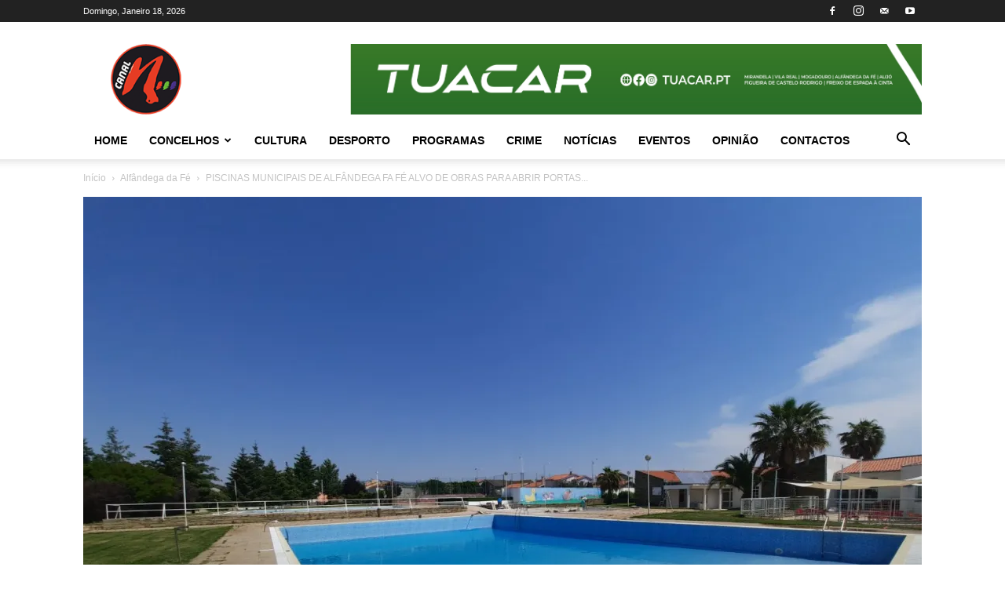

--- FILE ---
content_type: text/html; charset=utf-8
request_url: https://www.google.com/recaptcha/api2/aframe
body_size: 267
content:
<!DOCTYPE HTML><html><head><meta http-equiv="content-type" content="text/html; charset=UTF-8"></head><body><script nonce="axJzwNiX9JbnprE-3v7WcQ">/** Anti-fraud and anti-abuse applications only. See google.com/recaptcha */ try{var clients={'sodar':'https://pagead2.googlesyndication.com/pagead/sodar?'};window.addEventListener("message",function(a){try{if(a.source===window.parent){var b=JSON.parse(a.data);var c=clients[b['id']];if(c){var d=document.createElement('img');d.src=c+b['params']+'&rc='+(localStorage.getItem("rc::a")?sessionStorage.getItem("rc::b"):"");window.document.body.appendChild(d);sessionStorage.setItem("rc::e",parseInt(sessionStorage.getItem("rc::e")||0)+1);localStorage.setItem("rc::h",'1768731922030');}}}catch(b){}});window.parent.postMessage("_grecaptcha_ready", "*");}catch(b){}</script></body></html>